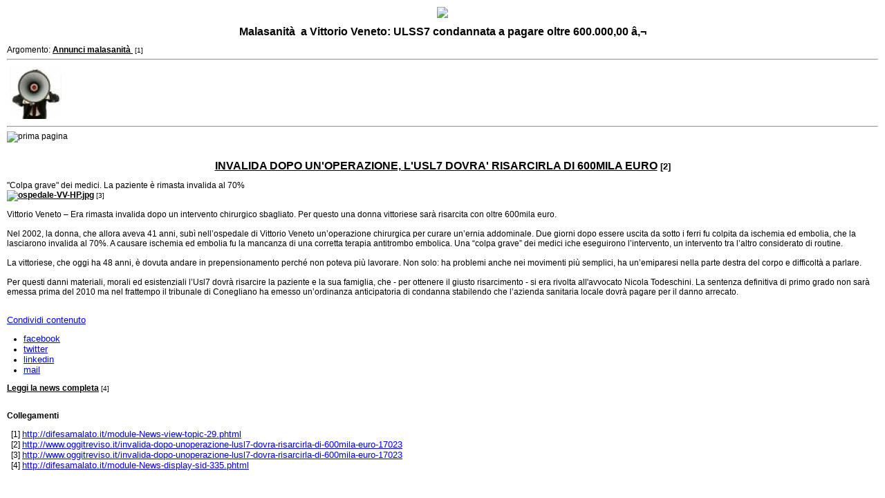

--- FILE ---
content_type: text/html; charset=UTF-8
request_url: http://difesamalato.it/module-News-display-sid-335-theme-Printer_difesamalato.phtml
body_size: 2800
content:
<!DOCTYPE HTML PUBLIC "-//W3C//DTD HTML 4.01 Transitional//EN" "http://www.w3.org/TR/html4/loose.dtd">
<html lang="ita">
<head>
<meta http-equiv="Content-Type" content="text/html; charset=UTF-8">
<meta name="DESCRIPTION" content="Tutela dei Consumatori">
<meta name="ROBOTS" content="INDEX,FOLLOW">
<meta name="resource-type" content="document">
<meta http-equiv="expires" content="0">
<meta name="author" content="Difesa del Malato">
<meta name="copyright" content="Copyright (c) 2004 by Difesa del Malato">
<meta name="revisit-after" content="1 days">
<meta name="distribution" content="Global">
<meta name="generator" content="PostNuke - http://postnuke.com">
<meta name="rating" content="General">
<meta name="KEYWORDS" content="">
<title>Malasanità  a Vittorio Veneto: ULSS7 condannata a pagare oltre 600.000,00 â‚¬ :: Annunci malasanità  :: Difesa del Malato :: Tutela dei Consumatori</title>


<link rel="icon" href="themes/Printer_difesamalato/images/icon.png" type="image/png">
<link rel="shortcut icon" href="themes/Printer_difesamalato/images/favicon.ico">

<!-- pnpagevars -->
<link rel="stylesheet" href="module-Xanthia-build_resources-id-13984011-restype-css.phtml" type="text/css"/>
<script type="text/javascript">/* <![CDATA[ */ document.location.entrypoint="index.phtml"; document.location.pnbaseURL="http://difesamalato.it/"; /* ]]> */</script>
<script type="text/javascript" src="module-Xanthia-build_resources-id-13984012-restype-javascript.phtml"></script>

<!-- /pnpagevars-->
</head>
<body>
<div style="text-align:center"><img src="themes/Printer_difesamalato/images/logo.gif" /></div>


<div>
	<div>
		
		<h1>Malasanità  a Vittorio Veneto: ULSS7 condannata a pagare oltre 600.000,00 â‚¬</h1>
		
		<div>
			Argomento: <strong><u>Annunci malasanità </u></strong> <small>[1]</small> 
		</div>
		
				
		<hr />
		
		<div class="clearfix">
			
						<div class="pull-left">
				<a href="module-News-view-topic-29.phtml" title="Annunci malasanità ">
					<img src="module-mCategory-get_thumbnail-id_mcategory-29-inline-1.phtml" style="padding:4px;" alt="Annunci malasanità " title="Visualizza le news del topic Annunci malasanità " />
				</a>
			</div>
						<div>
				<hr />
<!--/*corpo*/-->
<div class="sezione"><img height="30" alt="prima pagina" width="161" src="http://www.oggitreviso.it/images/sez_primapagina.gif" /></div>
<div>&nbsp;</div>
<h1><strong><u>INVALIDA DOPO UN'OPERAZIONE, L'USL7 DOVRA' RISARCIRLA DI 600MILA EURO</u></strong> <small>[2]</small></h1>
<p><span class="sottotitolo">&quot;Colpa grave&quot; dei medici. La paziente &egrave; rimasta invalida al 70%</span><br />
<strong><u><img class="testointerno" title="ospedale-VV-HP.jpg" alt="ospedale-VV-HP.jpg" src="http://www.oggitreviso.it/files/ospedale-VV-HP_5.jpg" /></u></strong> <small>[3]</small></p>
<p>Vittorio Veneto &ndash; Era rimasta invalida dopo un intervento chirurgico sbagliato. Per questo una donna vittoriese sar&agrave; risarcita con oltre 600mila euro.<br />
<br />
Nel 2002, la donna, che allora aveva 41 anni, sub&igrave; nell&rsquo;ospedale di Vittorio Veneto un&rsquo;operazione chirurgica per curare un&rsquo;ernia addominale. Due giorni dopo essere uscita da sotto i ferri fu colpita da ischemia ed embolia, che la lasciarono invalida al 70%. A causare ischemia ed embolia fu la mancanza di una corretta terapia antitrombo embolica. Una &ldquo;colpa grave&rdquo; dei medici iche eseguirono l&rsquo;intervento, un intervento tra l&rsquo;altro considerato di routine.<br />
<br />
La vittoriese, che oggi ha 48 anni, &egrave; dovuta andare in prepensionamento perch&eacute; non poteva pi&ugrave; lavorare. Non solo: ha problemi anche nei movimenti pi&ugrave; semplici, ha un&rsquo;emiparesi nella parte destra del corpo e difficolt&agrave; a parlare.&nbsp; <br />
<br />
Per questi danni materiali, morali ed esistenziali l&rsquo;Usl7 dovr&agrave; risarcire la paziente e la sua famiglia, che - per ottenere il giusto risarcimento - si era rivolta all'avvocato Nicola Todeschini. La sentenza definitiva di primo grado non sar&agrave; emessa prima del 2010 ma nel frattempo il tribunale di Conegliano ha emesso un&rsquo;ordinanza anticipatoria di condanna stabilendo che l&rsquo;azienda sanitaria locale dovr&agrave; pagare per il danno arrecato.</p>			</div>	
		</div>
		<br />
		
				
		
		<div>
			
		</div>		
		
		<div class="well">
			<span class="btn-group dropup pull-left" id="share_News335">
    <a class="btn btn-mini dropdown-toggle" data-toggle="dropdown" href="#share_News335">
   		<i class="icon-share icon-grey"></i>Condividi contenuto
    	<span class="caret"></span>
    </a>
    <ul class="dropdown-menu">
	    	    <li>
	    	<a href="http://www.facebook.com/sharer.php?u=http%3A%2F%2Fdifesamalato.it%2Findex.php%3Fmodule%3DNews%26func%3Ddisplay%26sid%3D335&amp;t=Malasanit%C3%A0%C2%A0+a+Vittorio+Veneto%3A+ULSS7+condannata+a+pagare+oltre+600.000%2C00+%C3%A2%E2%80%9A%C2%AC" target="_blank"  rel="nofollow" title="Condividi contenuto su Facebook">
				<i class="zocial-facebook zocial-grey"></i>
				facebook
			</a>
	    </li>
	    	    <li>
	    	<a href="https://twitter.com/share?text=Malasanità  a Vittorio Veneto: ULSS7 condannata a pagare oltre 600.000,00 â‚¬&amp;url=http%3A%2F%2Fdifesamalato.it%2Findex.php%3Fmodule%3DNews%26func%3Ddisplay%26sid%3D335" target="_blank"  rel="nofollow" title="Condividi contenuto su Twitter">
				<i class="zocial-twitter zocial-grey"></i>
				twitter
			</a>
	    </li>
	    	    <li>
	    	<a href="http://www.linkedin.com/shareArticle?mini=true&amp;url=http%3A%2F%2Fdifesamalato.it%2Findex.php%3Fmodule%3DNews%26func%3Ddisplay%26sid%3D335&amp;title=Malasanità  a Vittorio Veneto: ULSS7 condannata a pagare oltre 600.000,00 â‚¬&amp;source=Difesa del Malato" target="_blank"  rel="nofollow" title="Condividi contenuto su LinkedIn">
				<i class="zocial-linkedin zocial-grey"></i>
				linkedin
			</a>
	    </li>
	    	    <li>
	    	<a href="mailto:?subject=Malasanità  a Vittorio Veneto: ULSS7 condannata a pagare oltre 600.000,00 â‚¬&amp;body=Link: http%3A%2F%2Fdifesamalato.it%2Findex.php%3Fmodule%3DNews%26func%3Ddisplay%26sid%3D335" target="_blank"  rel="nofollow" title="Condividi contenuto per Email">
				<i class="zocial-mail zocial-grey"></i>
				mail
			</a>
	    </li>
	    	</ul>
</span>


			
		<div class="pull-left fb-like" data-href="http://difesamalato.it/module-News-display-sid-335-theme-Printer_difesamalato.phtml" data-send="false" data-width="400" data-show-faces="true" data-font="tahoma"></div>
	
			
			<span class="pull-right"><strong><u><i class="icon-eye-open icon-grey"></i>Leggi la news completa</u></strong> <small>[4]</small>&nbsp;&nbsp;</span><span class="pull-right">&nbsp;</span>		
		</div>

	</div>
</div>

<br />
<p><strong>Collegamenti</strong></p>
&nbsp;&nbsp;[1] <a class="print-normal" href="module-News-view-topic-29.phtml">http://difesamalato.it/module-News-view-topic-29.phtml</a><br />&nbsp;&nbsp;[2] <a class="print-normal" href="http://www.oggitreviso.it/invalida-dopo-unoperazione-lusl7-dovra-risarcirla-di-600mila-euro-17023">http://www.oggitreviso.it/invalida-dopo-unoperazione-lusl7-dovra-risarcirla-di-600mila-euro-17023</a><br />&nbsp;&nbsp;[3] <a class="print-normal" href="http://www.oggitreviso.it/invalida-dopo-unoperazione-lusl7-dovra-risarcirla-di-600mila-euro-17023">http://www.oggitreviso.it/invalida-dopo-unoperazione-lusl7-dovra-risarcirla-di-600mila-euro-17023</a><br />&nbsp;&nbsp;[4] <a class="print-normal" href="module-News-display-sid-335.phtml">http://difesamalato.it/module-News-display-sid-335.phtml</a><br />

</body>
</html>

--- FILE ---
content_type: text/css; charset=UTF-8
request_url: http://difesamalato.it/module-Xanthia-build_resources-id-13984011-restype-css.phtml
body_size: 814
content:


/* **************************************************************************** */
/* FILE:themes/Printer_difesamalato/style/style.css 
/* **************************************************************************** */
/* main body style */
body {
	background: #FFFFFF;
	color: #000000;
	font-family: Tahoma, Verdana, sans-serif;
	font-size: 12px;
	margin: 0px;
	padding: 10px;
}

/* styling for block elements */
td, th, div, select, textarea, input {
	font-family: Tahoma, Verdana, sans-serif;
	font-size: 12px;
}

/* remove border from linked images */
a img {
	border: 0px;
}

/* link classes 
Note 1: we only specify anything that changes from the base class in 
all other classes 
Note 2: we only specify individual styles for the pseudo classes 
e.g. (a:link, a:hover etc.) if styling these differently 
*/
a, a.pn-normal {
	color: #0000FF;
	font-size: 13px;
	text-decoration: underline;
	background: none;
}
a.pn-pagetitle, h1 a {
	font-size: 16px;
	font-weight: bold;
}
a.pn-title, h2 a {
	font-size: 14px;
	font-weight: bold;
}
a.pn-sub {
	font-size: 12px;
}
a.pn-logo {
	font-size: 18px;
	font-weight: bold;
	letter-spacing: 3px;
	text-decoration: none;
}

/* postnuke specific classes */
.pn-logo {
	font-size: 18px;
	font-weight: bold;
	letter-spacing: 3px;
}
.pn-logo-small {
	font-size: 13px;
	font-weight: bold;
}
.pn-pagetitle, h1 {
	font-size: 16px;
	font-weight: bold;
	text-align:center;
}
.pn-title, h2 {
	font-size: 14px;
	font-weight: bold;
	text-align:center;
}
.pn-normal {
	color: #000000;
	font-size: 13px;
	text-decoration: none;
}
.pn-sub {
}
.pn-statusmsg {
	color: Red;
	font-style: italic;
}
/* news styles */
.pn-storytitle {
	font-size: 14px;
	font-weight: bold;
	letter-spacing: 3px;
}

/* styles for legacy opentable functions */
.box1{
}
.box2{
	text-align:center;
}

/* styling for lists */
ul {
	margin-left: 1em; 
	padding-left: 1em; 
	text-indent: 0em;
}

.fck-image-align-left {
	float: left;
	position: relative;
	display: inline;
}

.fck-image-align-right {
	float: right;
	position: relative;
	display: inline;
}

/* **************************************************************************** */
/* FILE:themes/Printer_difesamalato/style/admin.css 
/* **************************************************************************** */
/* style for admin links */

.adminlinks {
	display: none;
}

/* Generated in:0.000003 s */

--- FILE ---
content_type: text/javascript; charset=UTF-8
request_url: http://difesamalato.it/module-Xanthia-build_resources-id-13984012-restype-javascript.phtml
body_size: 59
content:


/* Generated in:0.000002 s */